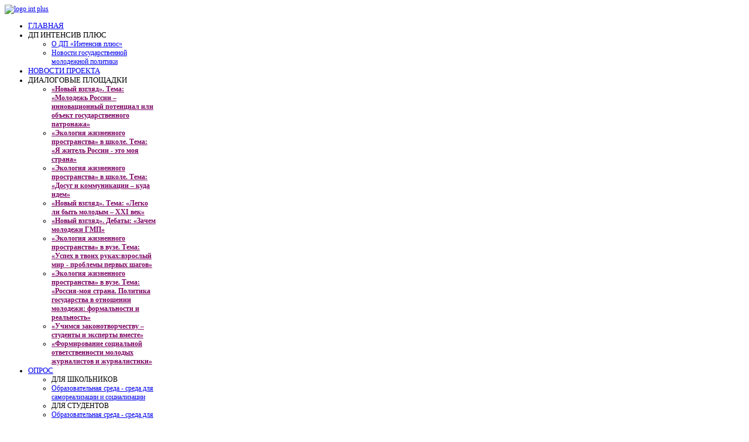

--- FILE ---
content_type: text/html; charset=utf-8
request_url: http://youintensiv.ru/konkursy/luchshij-proekt-shkolnika/polozhenie-o-konkurse
body_size: 8581
content:
<!DOCTYPE HTML>
<html lang="ru-ru" dir="ltr">

<head>
<meta charset="utf-8" />
<meta http-equiv="X-UA-Compatible" content="IE=edge,chrome=1">
<meta name="viewport" content="width=device-width, initial-scale=1">
<base href="http://youintensiv.ru/konkursy/luchshij-proekt-shkolnika/polozhenie-o-konkurse" />
	<meta name="author" content="Вебмастер" />
	<title>Молодежная площадка «Интенсив»  - Положение о Конкурсе </title>
	<link href="/templates/jp-business/favicon.ico" rel="shortcut icon" type="image/vnd.microsoft.icon" />
	<link href="/cache/widgetkit/widgetkit-90134d9b.css" rel="stylesheet" type="text/css" />
	<link href="/templates/jp-business/css/bootstrap.css" rel="stylesheet" type="text/css" />
	<script src="/media/jui/js/jquery.min.js?416b3c567a4a679d3fd5c7c8483ba9cf" type="text/javascript"></script>
	<script src="/media/jui/js/jquery-noconflict.js?416b3c567a4a679d3fd5c7c8483ba9cf" type="text/javascript"></script>
	<script src="/media/jui/js/jquery-migrate.min.js?416b3c567a4a679d3fd5c7c8483ba9cf" type="text/javascript"></script>
	<script src="/cache/widgetkit/widgetkit-08fcea13.js" type="text/javascript"></script>

<link rel="apple-touch-icon-precomposed" href="/templates/jp-business/apple_touch_icon.png" />
<link rel="stylesheet" href="/templates/jp-business/css/base.css" />
<link rel="stylesheet" href="/templates/jp-business/css/layout.css" />
<link rel="stylesheet" href="/templates/jp-business/css/menus.css" />
<style>.wrapper { max-width: 1020px; }
body { font-size: 12px; }
.menu-dropdown a.level1,.menu-dropdown span.level1 { font-size: 13px; }
#maininner { width: 100%; }
#menu .dropdown { width: 220px; }
#menu .columns2 { width: 440px; }
#menu .columns3 { width: 660px; }
#menu .columns4 { width: 880px; }</style>
<link rel="stylesheet" href="/templates/jp-business/css/modules.css" />
<link rel="stylesheet" href="/templates/jp-business/css/tools.css" />
<link rel="stylesheet" href="/templates/jp-business/css/system.css" />
<link rel="stylesheet" href="/templates/jp-business/css/extensions.css" />
<link rel="stylesheet" href="/templates/jp-business/css/color/red.css" />
<link rel="stylesheet" href="/templates/jp-business/css/font2/opensans.css" />
<link rel="stylesheet" href="/templates/jp-business/css/font3/arial.css" />
<link rel="stylesheet" href="/templates/jp-business/css/style.css" />
<link rel="stylesheet" href="/templates/jp-business/css/responsive.css" />
<link rel="stylesheet" href="/templates/jp-business/css/print.css" />
<link rel="stylesheet" href="/templates/jp-business/css/custom.css" />
<link rel="stylesheet" href="/templates/jp-business/fonts/opensans.css" />
<script src="/templates/jp-business/warp/js/warp.js"></script>
<script src="/templates/jp-business/warp/js/responsive.js"></script>
<script src="/templates/jp-business/warp/js/accordionmenu.js"></script>
<script src="/templates/jp-business/warp/js/dropdownmenu.js"></script>
<script src="/templates/jp-business/js/template.js"></script>
</head>

<body id="page" class="page  isblog " data-config='{"twitter":0,"plusone":0,"facebook":0}'>




	<div class="wrapper clearfix">
		<header id="header">

				
			<div id="headerbar" class="clearfix">
			
					
				<a id="logo" href="http://youintensiv.ru">
<img src="/images/logo-int-plus.jpg" alt="logo int plus" />
<style>
.mfp-counter {
    display: none;
}
.stir {
    font-size: 12px;
color: #7d0766 !important;
    font-weight: bold !important;
}

red.css:101
.me
p {
  text-indent: 20px;
}
#system .title a {
    color: #008080 !important;
text-transform: uppercase;
}
#system .item > header .title {
    color: #008080 !important;
text-transform: uppercase;
}
h1 {
    line-height: 24px !important;
}
</style></a>
											</div>
					
		</header>
	</div>


	<div class="wrapper clearfix">
	
					<div id="menubar" class="clearfix">
								<nav id="menu"><ul class="menu menu-dropdown">
<li class="level1 item101"><a href="/" class="level1"><span>ГЛАВНАЯ</span></a></li><li class="level1 item186 parent"><span class="separator level1 parent"><span>ДП ИНТЕНСИВ ПЛЮС</span></span>
<div class="dropdown columns1"><div class="dropdown-bg"><div><div class="width100 column"><ul class="nav-child unstyled small level2"><li class="level2 item250"><a href="/o-konferentsii/o-dp-intensiv-plyus" class="level2"><span>О ДП «Интенсив плюс»</span></a></li><li class="level2 item492"><a href="/o-konferentsii/novosti-gosudarstvennoj-molodezhnoj-politiki" class="level2"><span>Новости государственной молодежной политики</span></a></li></ul></div></div></div></div></li><li class="level1 item486"><a href="/novosti-i-anonsy-proekta" class="level1"><span>НОВОСТИ ПРОЕКТА</span></a></li><li class="level1 item188 parent"><span class="separator level1 parent"><span>ДИАЛОГОВЫЕ ПЛОЩАДКИ</span></span>
<div class="dropdown columns1"><div class="dropdown-bg"><div><div class="width100 column"><ul class="nav-child unstyled small level2"><li class="level2 item515"><a href="/diskussionnyye-ploshchadki/201802" class="stir level2"><span>«Новый взгляд». Тема: «Молодежь России – инновационный потенциал или объект государственного патронажа»</span></a></li><li class="level2 item454"><a href="/diskussionnyye-ploshchadki/56765677" class="stir level2"><span>«Экология жизненного пространства» в школе. Тема: «Я житель России - это моя страна»</span></a></li><li class="level2 item364"><a href="/diskussionnyye-ploshchadki/2016-03-10-16-43-21" class="stir level2"><span>«Экология жизненного пространства» в школе. Тема: «Досуг и коммуникации – куда идем»</span></a></li><li class="level2 item406"><a href="/diskussionnyye-ploshchadki/novyj-vzglyad-tema-legko-li-byt-molodym-xxi-vek" class="stir level2"><span>«Новый взгляд». Тема: «Легко ли быть молодым – XXI век»</span></a></li><li class="level2 item427"><a href="/diskussionnyye-ploshchadki/molodye-spetsialisty-vypuskniki-vuzov-kak-nachinaetsya-rabota-po-spetsialnosti-problemy-perspektivy-rost" class="stir level2"><span>«Новый взгляд». Дебаты: «Зачем молодежи ГМП»</span></a></li><li class="level2 item372"><a href="/diskussionnyye-ploshchadki/2016-03-28-07-41-46" class="stir level2"><span>«Экология жизненного пространства» в вузе. Тема: «Успех в твоих руках:взрослый мир - проблемы первых шагов»</span></a></li><li class="level2 item345"><a href="/diskussionnyye-ploshchadki/otkrytyj-kejs-chempionat-goroda-moskvy" class="stir level2"><span>«Экология жизненного пространства» в вузе. Тема: «Россия-моя страна. Политика государства в отношении молодежи: формальности и реальность»</span></a></li><li class="level2 item408"><a href="/diskussionnyye-ploshchadki/mezhnatsionalnye-i-mezhkonfessionalnye-otnosheniya-molodezhi-moskvy" class="stir level2"><span>«Учимся законотворчеству – студенты и эксперты вместе»</span></a></li><li class="level2 item543"><a href="/diskussionnyye-ploshchadki/2016-07-07-21-48-32" class="stir level2"><span>«Формирование социальной ответственности молодых журналистов и журналистики»</span></a></li></ul></div></div></div></div></li><li class="level1 item190 parent"><a href="/opros" class="level1 parent"><span>ОПРОС</span></a><div class="dropdown columns1"><div class="dropdown-bg"><div><div class="width100 column"><ul class="nav-child unstyled small level2"><li class="level2 item275"><span class="separator level2"><span>ДЛЯ ШКОЛЬНИКОВ</span></span>
</li><li class="level2 item509"><a href="/opros/obrazovatelnaya-sreda-sreda-dlya-samorealizatsii-i-sotsializatsii" class="level2"><span>Образовательная среда - среда для самореализации и социализации</span></a></li><li class="level2 item309"><span class="separator level2"><span>ДЛЯ СТУДЕНТОВ</span></span>
</li><li class="level2 item513"><a href="/opros/obrazovatelnaya-sreda-students" class="level2"><span>Образовательная среда - среда для самореализации и социализации</span></a></li><li class="level2 item510"><span class="separator level2"><span>ДЛЯ ОРГАНИЗАТОРОВ ВНЕУЧЕБНОЙ ДЕЯТЕЛЬНОСТИ</span></span>
</li><li class="level2 item512"><a href="/opros/opros-obshchestvennogo-mneniya-o-stepeni-udovletvorennosti-shkolnikov-organizatsiej-i-soderzhaniem-vneurochnoj-deyatelnosti" class="level2"><span>Опрос общественного мнения о степени удовлетворенности школьников организацией и содержанием внеурочной деятельности</span></a></li></ul></div></div></div></div></li><li class="level1 item326 parent active"><span class="separator level1 parent active"><span>КОНКУРСЫ</span></span>
<div class="dropdown columns1"><div class="dropdown-bg"><div><div class="width100 column"><ul class="nav-child unstyled small level2"><li class="level2 item534"><a href="/konkursy/parad-idej" class="level2"><span>ПАРАД ИДЕЙ</span></a></li><li class="level2 item507 parent active"><span class="separator level2 parent active"><span>ЛУЧШИЙ ПРОЕКТ ШКОЛЬНИКА ПО ОРГАНИЗАЦИИ ВНЕУЧЕБНОЙ ДЕЯТЕЛЬНОСТИ</span></span>
<ul class="nav-child unstyled small level3"><li class="level3 item508 active current"><a href="/konkursy/luchshij-proekt-shkolnika/polozhenie-o-konkurse" class="level3 active current"><span>Положение о Конкурсе</span></a></li><li class="level3 item511"><a href="/konkursy/luchshij-proekt-shkolnika/zayavka" class="level3"><span>Заявка</span></a></li><li class="level3 item528"><a href="/konkursy/luchshij-proekt-shkolnika/rekomendatsii" class="level3"><span>Рекомендации</span></a></li></ul></li><li class="level2 item529 parent"><span class="separator level2 parent"><span>ТВОРЧЕСКИЙ КОНКУРС «ЛЕГКО ЛИ БЫТЬ МОЛОДЫМ 2.0»</span></span>
<ul class="nav-child unstyled small level3"><li class="level3 item530"><a href="/konkursy/tvorcheskij-konkurs-legko-li-byt-molodym-2-0/polozhenie-o-konkurse-2" class="level3"><span>Положение о Конкурсе 2.0</span></a></li><li class="level3 item531"><a href="/konkursy/tvorcheskij-konkurs-legko-li-byt-molodym-2-0/zayavka-2-0" class="level3"><span>Заявка 2.0</span></a></li></ul></li><li class="level2 item523 parent"><span class="separator level2 parent"><span>ЛУЧШИЙ ПРОЕКТ ПО ОРГАНИЗАЦИИ ВНЕУЧЕБНОЙ ДЕЯТЕЛЬНОСТИ В ВУЗЕ</span></span>
<ul class="nav-child unstyled small level3"><li class="level3 item524"><a href="/konkursy/luchshij-proekt-po-organizatsii-vneuchebnoj-deyatelnosti-v-vuze/polozhenie-o-konkurse" class="level3"><span>Положение о Конкурсе</span></a></li><li class="level3 item525"><a href="/konkursy/luchshij-proekt-po-organizatsii-vneuchebnoj-deyatelnosti-v-vuze/zayavka2" class="level3"><span>Заявка</span></a></li><li class="level3 item527"><a href="/konkursy/luchshij-proekt-po-organizatsii-vneuchebnoj-deyatelnosti-v-vuze/rekomendatsii" class="level3"><span>Рекомендации</span></a></li></ul></li></ul></div></div></div></div></li><li class="level1 item485 parent"><span class="separator level1 parent"><span>ФОРУМ</span></span>
<div class="dropdown columns1"><div class="dropdown-bg"><div><div class="width100 column"><ul class="nav-child unstyled small level2"><li class="level2 item541"><a href="/forums/56565" class="level2"><span>МОЛОДЕЖНЫЙ ФОРУМ – КВЕСТ "ГОЛОС МОЛОДЫХ"</span></a></li><li class="level2 item542"><a href="/forums/akkreditatsiya-smi" class="level2"><span>АККРЕДИТАЦИЯ СМИ НА ФОРУМ</span></a></li></ul></div></div></div></div></li><li class="level1 item191"><a href="/kontakty" class="level1"><span>КОНТАКТЫ</span></a></li></ul></nav>
				
								<div id="search">
<a href="http://vk.com/proektintensiv" target="_blank" rel="noopener"><img src="/images/files/VK.png" alt="" width="20" /></a> <a href="https://www.facebook.com/groups/1853472384687044/" target="_blank" rel="noopener"><img src="/images/files/fb.png" alt="" width="20" style="margin-top: 10px;" /></a></div>
								
			</div>
		
				
		
				
				<div id="main" class="grid-block">

			<div id="maininner" class="grid-box">

				
				
								<section id="content" class="grid-block"><div id="system-message-container">
	</div>


<div id="system">

	
	<article class="item">

		
				<header>

										
								
			<h1 class="title">Положение о Конкурсе</h1>

			
		</header>
			
		
		<div class="content clearfix">

		
<p style="text-align: center;"><strong>ПОЛОЖЕНИЕ</strong></p>
<p style="text-align: center;"><strong>о проведении Московского конкурса </strong></p>
<p style="text-align: center;"><strong>«ЛУЧШИЙ ПРОЕКТ ШКОЛЬНИКА ПО ОРГАНИЗАЦИИ ВНЕУЧЕБНОЙ ДЕЯТЕЛЬНОСТИ В ШКОЛЕ».</strong></p>
<p style="text-align: justify;"><strong>&nbsp;</strong></p>
<ol style="text-align: justify;">
<li><strong> ОБЩИЕ ПОЛОЖЕНИЯ.</strong></li>
</ol>
<ul style="text-align: justify;">
<li>Настоящее положение определяет порядок проведения <strong>Московского конкурса на Лучший проект школьника по организации внеучебной деятельности </strong>(далее - Конкурс).</li>
<li>Конкурс проводит Международная общественная организация "Союз социальной защиты детей".</li>
</ul>
<ol start="2" style="text-align: justify;">
<li><strong> УЧАСТНИКИ КОНКУРСА.</strong></li>
</ol>
<p style="text-align: justify;">В Конкурсе могут участвовать <strong>учащиеся</strong> 8-11 классов школ г. Москвы.</p>
<ol start="3" style="text-align: justify;">
<li><strong> НОМИНАЦИИ КОНКУРСА.</strong></li>
</ol>
<ul style="text-align: justify;">
<li><strong><em>ПРОЕКТ</em></strong> по направлениям внеучебной деятельности:</li>
<li>духовно-нравственной – (организация просветительских занятий, кружков, конкурсов, викторин и т.д).;</li>
<li>социальной – (организация общественной и волонтерской деятельности).</li>
<li>культурная – (развитие талантов, проведение праздников, фестивалей, конкурсов);</li>
<li>спортивное – (сдача норм ГТО, спортивные секции, соревнования);</li>
<li>развитие общественных объединений и групп взаимодействия школьников, развитие школьного самоуправления.</li>
</ul>
<ol start="5" style="text-align: justify;">
<li><strong> ПОРЯДОК ПРОВЕДЕНИЯ КОНКУРСА.</strong></li>
</ol>
<p style="text-align: justify;">5.1. Конкурс проводится в заочной форме. Объявление о Конкурсе размещается на сайте организатора Конкурса – <a href="http://www.uscc-ru">www.uscc-ru</a>, сайте проекта «Интенсив плюс» <a href="http://WWW.YOUINTENSIV.RU">www.youintensiv.ru</a>.</p>
<p style="text-align: justify;">5.2. Конкурсные работы представляются в электронном виде на электронную почту проекта <span id="cloak06cef01676dff31a27e4f78e515bcf7d">Этот адрес электронной почты защищён от спам-ботов. У вас должен быть включен JavaScript для просмотра.</span><script type='text/javascript'>
				document.getElementById('cloak06cef01676dff31a27e4f78e515bcf7d').innerHTML = '';
				var prefix = '&#109;a' + 'i&#108;' + '&#116;o';
				var path = 'hr' + 'ef' + '=';
				var addy06cef01676dff31a27e4f78e515bcf7d = 'pr&#111;&#101;kt&#105;nt&#101;ns&#105;v' + '&#64;';
				addy06cef01676dff31a27e4f78e515bcf7d = addy06cef01676dff31a27e4f78e515bcf7d + 'm&#97;&#105;l' + '&#46;' + 'r&#117;';
				var addy_text06cef01676dff31a27e4f78e515bcf7d = 'pr&#111;&#101;kt&#105;nt&#101;ns&#105;v' + '&#64;' + 'm&#97;&#105;l' + '&#46;' + 'r&#117;';document.getElementById('cloak06cef01676dff31a27e4f78e515bcf7d').innerHTML += '<a ' + path + '\'' + prefix + ':' + addy06cef01676dff31a27e4f78e515bcf7d + '\'>'+addy_text06cef01676dff31a27e4f78e515bcf7d+'<\/a>';
		</script> и на сайте проекта <a href="http://WWW.YOUINTENSIV.RU">www.youintensiv.ru</a> в разделе Конкурсы.</p>
<p style="text-align: justify;">5.3. Заявка должна быть оформлена по утвержденному Оргкомитетом образцу (Приложение №1,2,3) и добавлена материалами.</p>
<p style="text-align: justify;">5.4. Заявка и материалы, составленные не по форме и присланные с опозданием, рассматриваться не будут.</p>
<ol start="6" style="text-align: justify;">
<li><strong> СРОКИ ПРОВЕДЕНИЯ КОНКУРСА<em>.</em></strong></li>
</ol>
<ul style="text-align: justify;">
<li>Сроки предоставления конкурсных материалов: с 9.04.2018 г. по 31.07.2018 г. Рассмотрение и оценка работ: с 01.08.2018 г. по 15.08.2018 г.</li>
<li>15 лучших проектов по итогам оценки будут представлены на Параде идей – на сайте проекта <a href="http://WWW.YOUINTENSIV.RU">www.youintensiv.ru</a> для общественного обсуждения и голосования.</li>
<li>Подведение итогов Конкурса: с 16.08.2018 г. по 30.08. 2018 г.</li>
<li>Награждение победителей Конкурса пройдет в ходе проведения Форума – квеста «Голос молодых» в ноябре 2018 года.</li>
</ul>
<ol start="7" style="text-align: justify;">
<li><strong>ТРЕБОВАНИЯ К СОДЕРЖАНИЮ И ОФОРМЛЕНИЮ КОНКУРСНЫХ МАТЕРИАЛОВ</strong></li>
</ol>
<p style="text-align: justify;">7.1. В оргкомитет в обязательном порядке представляются следующие документы:</p>
<ul style="text-align: justify;">
<li>Заявка на участие в Конкурсе;</li>
<li>Проект по внеучебной деятельности;</li>
<li>Результаты обсуждения проекта в группе поддержки (не менее 5 человек) в свободной форме;</li>
<li>Письма поддержки (представляются по усмотрению участников Конкурса).</li>
</ul>
<p style="text-align: justify;">7.2. Заявка на участие оформляется участником Конкурса в соответствии с формой, предложенной в Приложении № 1.</p>
<p style="text-align: justify;">7.3. Все конкурсные материалы представляются в оргкомитет в электронном виде.</p>
<ol start="8" style="text-align: justify;">
<li><strong> ИТОГИ КОНКУРСА</strong></li>
</ol>
<p style="text-align: justify;">8.1. Победители Конкурса награждаются дипломами и ценными призами, всем участникам Конкурса вручаются сертификаты участника.</p>
<p style="text-align: justify;">&nbsp;</p>
<p style="text-align: justify;">Приложение №1</p>
<p style="text-align: center;"><strong>ФОРМА ЗАЯВКИ</strong></p>
<p style="text-align: center;"><strong>на конкурс проектов внеучебной деятельности школьников.</strong></p>
<table border="1" style="margin-left: auto; margin-right: auto;">
<tbody>
<tr>
<td colspan="2" style="width: 286px;">
<p>Регистрационный номер заявки</p>
</td>
<td colspan="2" style="width: 135px;">&nbsp;</td>
<td rowspan="2" style="width: 201px;">
<p><em>Все записи в этом поле заносятся организаторами конкурса</em></p>
</td>
</tr>
<tr>
<td colspan="2" style="width: 286px;">
<p>Дата получения</p>
</td>
<td colspan="2" style="width: 135px;">&nbsp;</td>
</tr>
<tr>
<td colspan="5" style="width: 654px;">&nbsp;</td>
</tr>
<tr>
<td style="width: 207px;">
<p><strong>Название программы</strong></p>
</td>
<td colspan="4" style="width: 431px;">&nbsp;</td>
</tr>
<tr>
<td style="width: 207px;">
<p><strong>Название номинации</strong></p>
</td>
<td colspan="4" style="width: 431px;">&nbsp;</td>
</tr>
<tr>
<td style="width: 207px;">
<p><strong>Направление</strong></p>
</td>
<td colspan="4" style="width: 431px;">&nbsp;</td>
</tr>
<tr>
<td style="width: 207px;">
<p><strong>ФИО участника конкурса</strong></p>
</td>
<td colspan="4" style="width: 431px;">&nbsp;</td>
</tr>
<tr>
<td style="width: 207px;">
<p><strong>Состав </strong><strong>творческой группы школьников (если участвует группа) – ФИО каждого участника</strong></p>
</td>
<td colspan="4" style="width: 431px;">&nbsp;</td>
</tr>
<tr>
<td style="width: 207px;">
<p><strong>Школа - №, район Москвы</strong></p>
</td>
<td colspan="4" style="width: 431px;">&nbsp;</td>
</tr>
<tr>
<td style="width: 207px;">
<p><strong>Контактный телефон</strong></p>
</td>
<td colspan="2" style="width: 146px;">&nbsp;</td>
<td style="width: 53px;">
<p><strong>e-mail:</strong></p>
</td>
<td style="width: 201px;">&nbsp;</td>
</tr>
<tr>
<td style="width: 207px;">
<p><strong>Краткая описание &nbsp;проекта</strong></p>
</td>
<td colspan="4" style="width: 431px;">&nbsp;</td>
</tr>
<tr>
<td style="width: 210px;">&nbsp;</td>
<td style="width: 79px;">&nbsp;</td>
<td style="width: 69px;">&nbsp;</td>
<td style="width: 68px;">&nbsp;</td>
<td style="width: 232px;">&nbsp;</td>
</tr>
</tbody>
</table>
<p style="text-align: center;">______________________________________(Ф.И.О. участника конкурса) (подпись)</p>
<p style="text-align: justify;">Приложение №2</p>
<p style="text-align: justify;"><strong>Примерные требования</strong></p>
<p style="text-align: justify;"><strong>к оформлению и содержанию Проекта внеучебной деятельности школьника.</strong></p>
<ol style="text-align: justify;">
<li><strong>На <em>титульном листе</em> указывается:</strong></li>
</ol>
<ul style="text-align: justify;">
<li>название программы;</li>
<li>номинация и направление <em>внеучебной </em>деятельности;</li>
<li>Ф.И.О. автора (членов рабочей группы);</li>
<li>№ школы, название района города Москвы;</li>
</ul>
<ol start="2" style="text-align: justify;">
<li><strong>Подробное описание проекта:</strong></li>
</ol>
<ul style="text-align: justify;">
<li>цели и задачи проекта;</li>
<li>особенности реализации проекта: форма, режим и место проведения, виды деятельности;</li>
<li>на кого рассчитан проект.</li>
<li>планируемые результаты реализации проекта.</li>
</ul>
<ol start="3" style="text-align: justify;">
<li><strong> Детальный план</strong> реализации проекта;</li>
<li><strong> Партнеры</strong> проекта;</li>
<li><strong> Информационная</strong> поддержка проекта;</li>
<li><strong> Возможности тиражирования</strong> проекта на другие учебные заведения.</li>
</ol>
<p style="text-align: justify;">&nbsp;</p>
<p style="text-align: justify;">Приложение №3</p>
<p style="text-align: justify;"><strong>Технические требования к предоставляемым материалам</strong></p>
<p style="text-align: justify;"><em>Материалы на Конкурс принимаются в электронном виде. Направляются на электронный адрес Конкурса</em> - <span id="cloak42a14e13f0cccd5f8d4a9549c55f6403">Этот адрес электронной почты защищён от спам-ботов. У вас должен быть включен JavaScript для просмотра.</span><script type='text/javascript'>
				document.getElementById('cloak42a14e13f0cccd5f8d4a9549c55f6403').innerHTML = '';
				var prefix = '&#109;a' + 'i&#108;' + '&#116;o';
				var path = 'hr' + 'ef' + '=';
				var addy42a14e13f0cccd5f8d4a9549c55f6403 = 'pr&#111;&#101;kt&#105;nt&#101;ns&#105;v' + '&#64;';
				addy42a14e13f0cccd5f8d4a9549c55f6403 = addy42a14e13f0cccd5f8d4a9549c55f6403 + 'm&#97;&#105;l' + '&#46;' + 'r&#117;';
				var addy_text42a14e13f0cccd5f8d4a9549c55f6403 = 'pr&#111;&#101;kt&#105;nt&#101;ns&#105;v' + '&#64;' + 'm&#97;&#105;l' + '&#46;' + 'r&#117;';document.getElementById('cloak42a14e13f0cccd5f8d4a9549c55f6403').innerHTML += '<a ' + path + '\'' + prefix + ':' + addy42a14e13f0cccd5f8d4a9549c55f6403 + '\'>'+addy_text42a14e13f0cccd5f8d4a9549c55f6403+'<\/a>';
		</script>.</p>
<p style="text-align: justify;"><strong>Формат материалов, подготовленных в MS Word</strong></p>
<ul style="text-align: justify;">
<li>Формат страницы: А4, все поля (снизу, сверху, слева, справа) не менее 1,5 см. Шрифт Times New Roman 14. Междустрочный интервал - одинарный. Заголовки должны быть отделены от предыдущего и последующего текста отбивками (пустыми строками). Для оформления заголовков можно использовать стандартные стили MS Word (Заголовок 1, Заголовок 2, Заголовок 3 в русифицированных версиях).</li>
<li>В таблицах следует использовать только один стиль границ – сплошную линию. Не следует задавать стили границ для отдельных ячеек.</li>
<li>Если в тексте имеются гиперссылки, их необходимо оформить как обычный текст, выделив синим цветом.</li>
<li>Рисунки могут быть включены в текст, но в любом случае они должны быть представлены в отдельных файлах форматов JPG или GIF.</li>
<li>Не следует использовать колонтитулы, сноски, внедренные объекты, фреймы (надписи), рамки и заливки, объекты, нарисованные средствами MS Word.</li>
<li>Возможно приложение к проекту в виде Презентации.</li>
</ul>
<p style="text-align: justify;"><strong><em>&nbsp;</em></strong></p>
<p style="text-align: justify;"><strong><em>&nbsp;</em></strong></p>
<p style="text-align: justify;"><strong><em>&nbsp;</em></strong></p> 		</div>

										
		
		
			
	</article>

</div></section>
				
				
			</div>
			<!-- maininner end -->
			
						
						
		</div>
				<!-- main end -->

				
					</div>



	<div class="wrapper clearfix" style="padding:10px 0">

				<footer id="footer">

						<a id="totop-scroller" href="#page"></a>
			
			
<p>тел.: +7 (495) 988-76-84 | факс: +7 (495) 988-76-42 | E-mail: proektintensiv@mail.ru&nbsp;&nbsp;smib@newpress.ru&nbsp;|&nbsp;<a href="http://www.uscc.ru/" target="_blank" rel="noopener noreferrer">http://www.uscc.ru</a></p>

<!-- Yandex.Metrika informer -->
<a href="https://metrika.yandex.ru/stat/?id=36494205&amp;from=informer"
target="_blank" rel="nofollow"><img src="https://informer.yandex.ru/informer/36494205/3_0_FFFFFFFF_EFEFEFFF_0_pageviews"
style="width:88px; height:31px; border:0;" alt="Яндекс.Метрика" title="Яндекс.Метрика: данные за сегодня (просмотры, визиты и уникальные посетители)" onclick="try{Ya.Metrika.informer({i:this,id:36494205,lang:'ru'});return false}catch(e){}" /></a>
<!-- /Yandex.Metrika informer -->

<!-- Yandex.Metrika counter -->
<script type="text/javascript">
    (function (d, w, c) {
        (w[c] = w[c] || []).push(function() {
            try {
                w.yaCounter36494205 = new Ya.Metrika({
                    id:36494205,
                    clickmap:true,
                    trackLinks:true,
                    accurateTrackBounce:true,
                    webvisor:true
                });
            } catch(e) { }
        });

        var n = d.getElementsByTagName("script")[0],
            s = d.createElement("script"),
            f = function () { n.parentNode.insertBefore(s, n); };
        s.type = "text/javascript";
        s.async = true;
        s.src = "https://mc.yandex.ru/metrika/watch.js";

        if (w.opera == "[object Opera]") {
            d.addEventListener("DOMContentLoaded", f, false);
        } else { f(); }
    })(document, window, "yandex_metrika_callbacks");
</script>
<noscript><div><img src="https://mc.yandex.ru/watch/36494205" style="position:absolute; left:-9999px;" alt="" /></div></noscript>
<!-- /Yandex.Metrika counter -->
		</footer>
			</div>
	
	
	
</body>
</html>